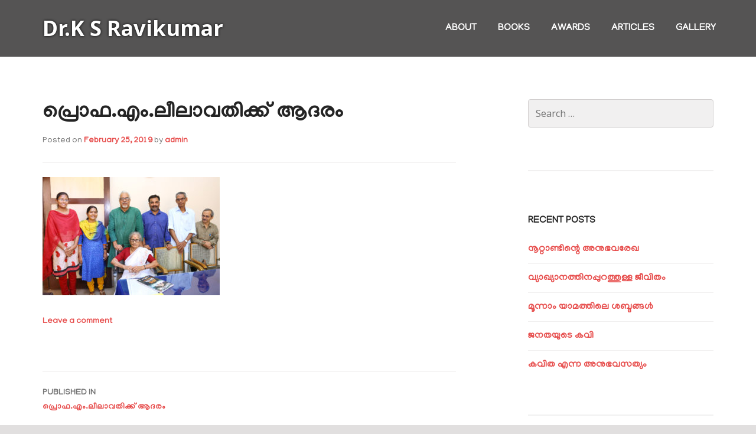

--- FILE ---
content_type: text/html; charset=UTF-8
request_url: http://ksravikumar.in/img_6568/
body_size: 5810
content:
<!DOCTYPE html>
<html lang="en">
<head>
<meta charset="UTF-8">
<meta name="viewport" content="width=device-width, initial-scale=1">
<title>പ്രൊഫ.എം.ലീലാവതിക്ക് ആദരം | Dr.K S Ravikumar</title>
<link rel="profile" href="http://gmpg.org/xfn/11">
<link rel="pingback" href="http://ksravikumar.in/xmlrpc.php">

<title>പ്രൊഫ.എം.ലീലാവതിക്ക് ആദരം &#8211; Dr.K S Ravikumar</title>
<link rel='dns-prefetch' href='//s0.wp.com' />
<link rel='dns-prefetch' href='//secure.gravatar.com' />
<link rel='dns-prefetch' href='//fonts.googleapis.com' />
<link rel='dns-prefetch' href='//s.w.org' />
<link rel="alternate" type="application/rss+xml" title="Dr.K S Ravikumar &raquo; Feed" href="http://ksravikumar.in/feed/" />
<link rel="alternate" type="application/rss+xml" title="Dr.K S Ravikumar &raquo; Comments Feed" href="http://ksravikumar.in/comments/feed/" />
<link rel="alternate" type="application/rss+xml" title="Dr.K S Ravikumar &raquo; പ്രൊഫ.എം.ലീലാവതിക്ക് ആദരം Comments Feed" href="http://ksravikumar.in/feed/?attachment_id=450" />
		<script type="text/javascript">
			window._wpemojiSettings = {"baseUrl":"https:\/\/s.w.org\/images\/core\/emoji\/11\/72x72\/","ext":".png","svgUrl":"https:\/\/s.w.org\/images\/core\/emoji\/11\/svg\/","svgExt":".svg","source":{"concatemoji":"http:\/\/ksravikumar.in\/wp-includes\/js\/wp-emoji-release.min.js?ver=4.9.22"}};
			!function(e,a,t){var n,r,o,i=a.createElement("canvas"),p=i.getContext&&i.getContext("2d");function s(e,t){var a=String.fromCharCode;p.clearRect(0,0,i.width,i.height),p.fillText(a.apply(this,e),0,0);e=i.toDataURL();return p.clearRect(0,0,i.width,i.height),p.fillText(a.apply(this,t),0,0),e===i.toDataURL()}function c(e){var t=a.createElement("script");t.src=e,t.defer=t.type="text/javascript",a.getElementsByTagName("head")[0].appendChild(t)}for(o=Array("flag","emoji"),t.supports={everything:!0,everythingExceptFlag:!0},r=0;r<o.length;r++)t.supports[o[r]]=function(e){if(!p||!p.fillText)return!1;switch(p.textBaseline="top",p.font="600 32px Arial",e){case"flag":return s([55356,56826,55356,56819],[55356,56826,8203,55356,56819])?!1:!s([55356,57332,56128,56423,56128,56418,56128,56421,56128,56430,56128,56423,56128,56447],[55356,57332,8203,56128,56423,8203,56128,56418,8203,56128,56421,8203,56128,56430,8203,56128,56423,8203,56128,56447]);case"emoji":return!s([55358,56760,9792,65039],[55358,56760,8203,9792,65039])}return!1}(o[r]),t.supports.everything=t.supports.everything&&t.supports[o[r]],"flag"!==o[r]&&(t.supports.everythingExceptFlag=t.supports.everythingExceptFlag&&t.supports[o[r]]);t.supports.everythingExceptFlag=t.supports.everythingExceptFlag&&!t.supports.flag,t.DOMReady=!1,t.readyCallback=function(){t.DOMReady=!0},t.supports.everything||(n=function(){t.readyCallback()},a.addEventListener?(a.addEventListener("DOMContentLoaded",n,!1),e.addEventListener("load",n,!1)):(e.attachEvent("onload",n),a.attachEvent("onreadystatechange",function(){"complete"===a.readyState&&t.readyCallback()})),(n=t.source||{}).concatemoji?c(n.concatemoji):n.wpemoji&&n.twemoji&&(c(n.twemoji),c(n.wpemoji)))}(window,document,window._wpemojiSettings);
		</script>
		<style type="text/css">
img.wp-smiley,
img.emoji {
	display: inline !important;
	border: none !important;
	box-shadow: none !important;
	height: 1em !important;
	width: 1em !important;
	margin: 0 .07em !important;
	vertical-align: -0.1em !important;
	background: none !important;
	padding: 0 !important;
}
</style>
<link rel='stylesheet' id='genericons-css'  href='http://ksravikumar.in/wp-content/plugins/jetpack/_inc/genericons/genericons/genericons.css?ver=3.1' type='text/css' media='all' />
<link rel='stylesheet' id='edin-style-css'  href='http://ksravikumar.in/wp-content/themes/goran/style.css?ver=4.9.22' type='text/css' media='all' />
<link rel='stylesheet' id='fo-fonts-declaration-css'  href='http://ksravikumar.in/wp-content/uploads/font-organizer/fo-declarations.css?ver=4.9.22' type='text/css' media='all' />
<link rel='stylesheet' id='fo-fonts-elements-css'  href='http://ksravikumar.in/wp-content/uploads/font-organizer/fo-elements.css?ver=4.9.22' type='text/css' media='all' />
<link rel='stylesheet' id='goran-noto-sans-css'  href='https://fonts.googleapis.com/css?family=Noto+Sans%3A400%2C700%2C400italic%2C700italic&#038;subset=latin%2Clatin-ext' type='text/css' media='all' />
<link rel='stylesheet' id='goran-noto-serif-css'  href='https://fonts.googleapis.com/css?family=Noto+Serif%3A400%2C700%2C400italic%2C700italic&#038;subset=latin%2Clatin-ext' type='text/css' media='all' />
<link rel='stylesheet' id='goran-droid-sans-mono-css'  href='https://fonts.googleapis.com/css?family=Droid+Sans+Mono' type='text/css' media='all' />
<link rel='stylesheet' id='gmedia-global-frontend-css'  href='http://ksravikumar.in/wp-content/plugins/grand-media/assets/gmedia.global.front.css?ver=1.15.0' type='text/css' media='all' />
<link rel='stylesheet' id='jetpack_css-css'  href='http://ksravikumar.in/wp-content/plugins/jetpack/css/jetpack.css?ver=7.0.1' type='text/css' media='all' />
<script type='text/javascript' src='http://ksravikumar.in/wp-includes/js/jquery/jquery.js?ver=1.12.4'></script>
<script type='text/javascript' src='http://ksravikumar.in/wp-includes/js/jquery/jquery-migrate.min.js?ver=1.4.1'></script>
<script type='text/javascript'>
/* <![CDATA[ */
var GmediaGallery = {"ajaxurl":"http:\/\/ksravikumar.in\/wp-admin\/admin-ajax.php","nonce":"4e6676b610","upload_dirurl":"http:\/\/ksravikumar.in\/wp-content\/grand-media","plugin_dirurl":"http:\/\/ksravikumar.in\/wp-content\/grand-media","license":"","license2":"","google_api_key":""};
/* ]]> */
</script>
<script type='text/javascript' src='http://ksravikumar.in/wp-content/plugins/grand-media/assets/gmedia.global.front.js?ver=1.13.0'></script>
<link rel='https://api.w.org/' href='http://ksravikumar.in/wp-json/' />
<link rel="EditURI" type="application/rsd+xml" title="RSD" href="http://ksravikumar.in/xmlrpc.php?rsd" />
<link rel="wlwmanifest" type="application/wlwmanifest+xml" href="http://ksravikumar.in/wp-includes/wlwmanifest.xml" /> 
<meta name="generator" content="WordPress 4.9.22" />
<link rel='shortlink' href='https://wp.me/a9pLey-7g' />
<link rel="alternate" type="application/json+oembed" href="http://ksravikumar.in/wp-json/oembed/1.0/embed?url=http%3A%2F%2Fksravikumar.in%2Fimg_6568%2F" />
<link rel="alternate" type="text/xml+oembed" href="http://ksravikumar.in/wp-json/oembed/1.0/embed?url=http%3A%2F%2Fksravikumar.in%2Fimg_6568%2F&#038;format=xml" />
<script type='text/javascript'>
  jQuery(document).ready(function() {
    if (window.location.pathname.includes('/category/articles/')) {
      jQuery('body').addClass('hero-image');
      jQuery('.hero.with-featured-image').css({
        'background-image': 'url(/wp-content/uploads/2019/05/pioneers-banner.jpg)',
        'background-repeat': 'no-repeat',
        'background-size': 'cover',
        'background-position': 'center'
      });
    }
  })
</script>
<!-- <meta name='GmediaGallery' version='1.15.3/1.8.0' license='' /> -->

<link rel='dns-prefetch' href='//v0.wordpress.com'/>
<style type='text/css'>img#wpstats{display:none}</style>		<style type="text/css">.recentcomments a{display:inline !important;padding:0 !important;margin:0 !important;}</style>
		
<!-- Jetpack Open Graph Tags -->
<meta property="og:type" content="article" />
<meta property="og:title" content="പ്രൊഫ.എം.ലീലാവതിക്ക് ആദരം" />
<meta property="og:url" content="http://ksravikumar.in/img_6568/" />
<meta property="og:description" content="Visit the post for more." />
<meta property="article:published_time" content="2019-02-25T05:49:58+00:00" />
<meta property="article:modified_time" content="2019-05-26T18:14:55+00:00" />
<meta property="og:site_name" content="Dr.K S Ravikumar" />
<meta property="og:image" content="http://ksravikumar.in/wp-content/uploads/2019/02/IMG_6568.jpg" />
<meta name="twitter:text:title" content="പ്രൊഫ.എം.ലീലാവതിക്ക് ആദരം" />
<meta name="twitter:card" content="summary" />
<meta name="twitter:description" content="Visit the post for more." />

<!-- End Jetpack Open Graph Tags -->
			<link rel="stylesheet" type="text/css" id="wp-custom-css" href="http://ksravikumar.in/?custom-css=bbbf720c83" />
		</head>

<body class="attachment attachment-template-default single single-attachment postid-450 attachmentid-450 attachment-jpeg has-quinary has-custom-background navigation-default sidebar-right">
<div id="page" class="hfeed site">
	<a class="skip-link screen-reader-text" href="#content">Skip to content</a>

	<header id="masthead" class="site-header" role="banner">
		
		<div class="site-branding">
						<h1 class="site-title"><a href="http://ksravikumar.in/" rel="home">Dr.K S Ravikumar</a></h1>
			<h2 class="site-description">Official Website</h2>
		</div><!-- .site-branding -->

					<nav id="site-navigation" class="main-navigation" role="navigation">
				<button class="menu-toggle">Menu</button>
				<div class="menu-primary"><ul id="menu-primary" class="clear"><li id="menu-item-73" class="menu-item menu-item-type-post_type menu-item-object-page menu-item-73"><a href="http://ksravikumar.in/about-2/">About</a></li>
<li id="menu-item-71" class="menu-item menu-item-type-post_type menu-item-object-page menu-item-71"><a href="http://ksravikumar.in/books/">Books</a></li>
<li id="menu-item-70" class="menu-item menu-item-type-post_type menu-item-object-page menu-item-70"><a href="http://ksravikumar.in/awards/">Awards</a></li>
<li id="menu-item-196" class="menu-item menu-item-type-taxonomy menu-item-object-category menu-item-196"><a href="http://ksravikumar.in/category/articles/">Articles</a></li>
<li id="menu-item-69" class="menu-item menu-item-type-post_type menu-item-object-page menu-item-69"><a href="http://ksravikumar.in/gallery/">Gallery</a></li>
</ul></div>			</nav><!-- #site-navigation -->
			</header><!-- #masthead -->

	<div id="content" class="site-content">

	<div class="content-wrapper clear">

		<div id="primary" class="content-area">
			<main id="main" class="site-main" role="main">

									
<article id="post-450" class="post-450 attachment type-attachment status-inherit hentry">
	<header class="entry-header">
		<h1 class="entry-title">പ്രൊഫ.എം.ലീലാവതിക്ക് ആദരം</h1>
		<div class="entry-meta">
			<span class="posted-on">Posted on <a href="http://ksravikumar.in/img_6568/" rel="bookmark"><time class="entry-date published" datetime="2019-02-25T11:19:58+00:00">February 25, 2019</time><time class="updated" datetime="2019-05-26T23:44:55+00:00">May 26, 2019</time></a></span><span class="byline"> by <span class="author vcard"><a class="url fn n" href="http://ksravikumar.in/author/admin/">admin</a></span></span>		</div><!-- .entry-meta -->
	</header><!-- .entry-header -->

	
	<div class="entry-content">
		<p class="attachment"><a href='http://ksravikumar.in/wp-content/uploads/2019/02/IMG_6568.jpg'><img width="300" height="200" src="http://ksravikumar.in/wp-content/uploads/2019/02/IMG_6568-300x200.jpg" class="attachment-medium size-medium" alt="" srcset="http://ksravikumar.in/wp-content/uploads/2019/02/IMG_6568-300x200.jpg 300w, http://ksravikumar.in/wp-content/uploads/2019/02/IMG_6568-768x512.jpg 768w, http://ksravikumar.in/wp-content/uploads/2019/02/IMG_6568-1024x683.jpg 1024w, http://ksravikumar.in/wp-content/uploads/2019/02/IMG_6568-772x515.jpg 772w, http://ksravikumar.in/wp-content/uploads/2019/02/IMG_6568-1230x820.jpg 1230w, http://ksravikumar.in/wp-content/uploads/2019/02/IMG_6568-288x192.jpg 288w" sizes="(max-width: 300px) 100vw, 300px" /></a></p>
	</div><!-- .entry-content -->

	<footer class="entry-footer">
		<span class="comments-link"><a href="http://ksravikumar.in/img_6568/#respond">Leave a comment</a></span>	</footer><!-- .entry-footer -->
</article><!-- #post-## -->

						<nav class="navigation post-navigation" role="navigation">
		<h1 class="screen-reader-text">Post navigation</h1>
		<div class="nav-links">
			<a href="http://ksravikumar.in/img_6568/" rel="prev"><span class="meta-nav">Published In</span>പ്രൊഫ.എം.ലീലാവതിക്ക് ആദരം</a>		</div><!-- .nav-links -->
	</nav><!-- .navigation -->
	
					
<div id="comments" class="comments-area">

	
	
	
		<div id="respond" class="comment-respond">
		<h3 id="reply-title" class="comment-reply-title">Leave a Reply <small><a rel="nofollow" id="cancel-comment-reply-link" href="/img_6568/#respond" style="display:none;">Cancel reply</a></small></h3>			<form action="http://ksravikumar.in/wp-comments-post.php" method="post" id="commentform" class="comment-form" novalidate>
				<p class="comment-notes"><span id="email-notes">Your email address will not be published.</span> Required fields are marked <span class="required">*</span></p><p class="comment-form-comment"><label for="comment">Comment</label> <textarea id="comment" name="comment" cols="45" rows="8" maxlength="65525" required="required"></textarea></p><p class="comment-form-author"><label for="author">Name <span class="required">*</span></label> <input id="author" name="author" type="text" value="" size="30" maxlength="245" required='required' /></p>
<p class="comment-form-email"><label for="email">Email <span class="required">*</span></label> <input id="email" name="email" type="email" value="" size="30" maxlength="100" aria-describedby="email-notes" required='required' /></p>
<p class="comment-form-url"><label for="url">Website</label> <input id="url" name="url" type="url" value="" size="30" maxlength="200" /></p>
<p class="form-submit"><p class="comment-subscription-form"><input type="checkbox" name="subscribe_blog" id="subscribe_blog" value="subscribe" style="width: auto; -moz-appearance: checkbox; -webkit-appearance: checkbox;" /> <label class="subscribe-label" id="subscribe-blog-label" for="subscribe_blog">Notify me of new posts by email.</label></p><input name="submit" type="submit" id="submit" class="submit" value="Post Comment" /> <input type='hidden' name='comment_post_ID' value='450' id='comment_post_ID' />
<input type='hidden' name='comment_parent' id='comment_parent' value='0' />
</p>			</form>
			</div><!-- #respond -->
	
</div><!-- #comments -->

				
			</main><!-- #main -->
		</div><!-- #primary -->


		<div id="secondary" class="widget-area" role="complementary">
				<aside id="search-2" class="widget widget_search"><form role="search" method="get" class="search-form" action="http://ksravikumar.in/">
				<label>
					<span class="screen-reader-text">Search for:</span>
					<input type="search" class="search-field" placeholder="Search &hellip;" value="" name="s" />
				</label>
				<input type="submit" class="search-submit" value="Search" />
			</form></aside>		<aside id="recent-posts-2" class="widget widget_recent_entries">		<h2 class="widget-title">Recent Posts</h2>		<ul>
											<li>
					<a href="http://ksravikumar.in/articles/%e0%b4%a8%e0%b5%82%e0%b4%b1%e0%b5%8d%e0%b4%b1%e0%b4%be%e0%b4%a3%e0%b5%8d%e0%b4%9f%e0%b4%bf%e0%b4%a8%e0%b5%8d%e0%b4%b1%e0%b5%86-%e0%b4%85%e0%b4%a8%e0%b5%81%e0%b4%ad%e0%b4%b5%e0%b4%b0%e0%b5%87%e0%b4%96/">നൂറ്റാണ്ടിന്റെ അനുഭവരേഖ</a>
									</li>
											<li>
					<a href="http://ksravikumar.in/articles/%e0%b4%b5%e0%b5%8d%e0%b4%af%e0%b4%be%e0%b4%96%e0%b5%8d%e0%b4%af%e0%b4%be%e0%b4%a8%e0%b4%a4%e0%b5%8d%e0%b4%a4%e0%b4%bf%e0%b4%a8%e0%b4%aa%e0%b5%8d%e0%b4%aa%e0%b5%81%e0%b4%b1%e0%b4%a4%e0%b5%8d%e0%b4%a4/">വ്യാഖ്യാനത്തിനപ്പുറത്തുള്ള ജീവിതം</a>
									</li>
											<li>
					<a href="http://ksravikumar.in/articles/%e0%b4%ae%e0%b5%82%e0%b4%a8%e0%b5%8d%e0%b4%a8%e0%b4%be%e0%b4%82-%e0%b4%af%e0%b4%be%e0%b4%ae%e0%b4%a4%e0%b5%8d%e0%b4%a4%e0%b4%bf%e0%b4%b2%e0%b5%86-%e0%b4%b6%e0%b4%ac%e0%b5%8d%e0%b4%a6%e0%b4%99%e0%b5%8d/">മൂന്നാം യാമത്തിലെ ശബ്ദങ്ങൾ</a>
									</li>
											<li>
					<a href="http://ksravikumar.in/articles/%e0%b4%9c%e0%b4%a8%e0%b4%a4%e0%b4%af%e0%b5%81%e0%b4%9f%e0%b5%86-%e0%b4%95%e0%b4%b5%e0%b4%bf/">ജനതയുടെ കവി</a>
									</li>
											<li>
					<a href="http://ksravikumar.in/articles/%e0%b4%95%e0%b4%b5%e0%b4%bf%e0%b4%a4-%e0%b4%8e%e0%b4%a8%e0%b5%8d%e0%b4%a8-%e0%b4%85%e0%b4%a8%e0%b5%81%e0%b4%ad%e0%b4%b5%e0%b4%b8%e0%b4%a4%e0%b5%8d%e0%b4%af%e0%b4%82/">കവിത എന്ന അനുഭവസത്യം</a>
									</li>
					</ul>
		</aside><aside id="recent-comments-2" class="widget widget_recent_comments"><h2 class="widget-title">Recent Comments</h2><ul id="recentcomments"></ul></aside><aside id="archives-2" class="widget widget_archive"><h2 class="widget-title">Archives</h2>		<ul>
			<li><a href='http://ksravikumar.in/2019/02/'>February 2019</a></li>
		</ul>
		</aside><aside id="categories-2" class="widget widget_categories"><h2 class="widget-title">Categories</h2>		<ul>
	<li class="cat-item cat-item-7"><a href="http://ksravikumar.in/category/articles/" >Articles</a>
</li>
		</ul>
</aside><aside id="meta-2" class="widget widget_meta"><h2 class="widget-title">Meta</h2>			<ul>
						<li><a href="http://ksravikumar.in/wp-login.php">Log in</a></li>
			<li><a href="http://ksravikumar.in/feed/">Entries <abbr title="Really Simple Syndication">RSS</abbr></a></li>
			<li><a href="http://ksravikumar.in/comments/feed/">Comments <abbr title="Really Simple Syndication">RSS</abbr></a></li>
			<li><a href="https://wordpress.org/" title="Powered by WordPress, state-of-the-art semantic personal publishing platform.">WordPress.org</a></li>			</ul>
			</aside>	</div><!-- #secondary -->
	
</div><!-- .content-wrapper -->

	</div><!-- #content -->

	

	<footer id="colophon" class="site-footer" role="contentinfo">
				<div class="site-info">
			<a href="http://wordpress.org/">Proudly powered by WordPress</a>
			<span class="sep"> | </span>
			Theme: Goran by <a href="http://wordpress.com/themes/goran/" rel="designer">WordPress.com</a>.		</div><!-- .site-info -->
	</footer><!-- #colophon -->
</div><!-- #page -->

	<div style="display:none">
	</div>
<script type='text/javascript' src='https://s0.wp.com/wp-content/js/devicepx-jetpack.js?ver=202603'></script>
<script type='text/javascript' src='https://secure.gravatar.com/js/gprofiles.js?ver=2026Janaa'></script>
<script type='text/javascript'>
/* <![CDATA[ */
var WPGroHo = {"my_hash":""};
/* ]]> */
</script>
<script type='text/javascript' src='http://ksravikumar.in/wp-content/plugins/jetpack/modules/wpgroho.js?ver=4.9.22'></script>
<script type='text/javascript' src='http://ksravikumar.in/wp-content/themes/edin/js/skip-link-focus-fix.js?ver=20130115'></script>
<script type='text/javascript' src='http://ksravikumar.in/wp-includes/js/comment-reply.min.js?ver=4.9.22'></script>
<script type='text/javascript' src='http://ksravikumar.in/wp-content/themes/goran/js/navigation.js?ver=20140807'></script>
<script type='text/javascript' src='http://ksravikumar.in/wp-content/themes/goran/js/goran.js?ver=20140808'></script>
<script type='text/javascript' src='http://ksravikumar.in/wp-includes/js/wp-embed.min.js?ver=4.9.22'></script>
<script type='text/javascript' src='https://stats.wp.com/e-202603.js' async='async' defer='defer'></script>
<script type='text/javascript'>
	_stq = window._stq || [];
	_stq.push([ 'view', {v:'ext',j:'1:7.0.1',blog:'139126794',post:'450',tz:'5.5',srv:'ksravikumar.in'} ]);
	_stq.push([ 'clickTrackerInit', '139126794', '450' ]);
</script>

</body>
</html>

--- FILE ---
content_type: text/css
request_url: http://ksravikumar.in/wp-content/uploads/font-organizer/fo-declarations.css?ver=4.9.22
body_size: 273
content:
/* This Awesome CSS file was created by Font Orgranizer from Hive :) */

@import url('//fonts.googleapis.com/css?family=Cinzel|EB+Garamond|Noto+Sans');

@font-face {
    font-family: 'manjari';
    
    src: url('//ksravikumar.in/wp-content/uploads/font-organizer/Manjari-Regular.woff') format('woff'),
url('//ksravikumar.in/wp-content/uploads/font-organizer/Manjari-Regular-1.woff') format('woff');
font-weight: normal;
}


--- FILE ---
content_type: text/css
request_url: http://ksravikumar.in/wp-content/uploads/font-organizer/fo-elements.css?ver=4.9.22
body_size: 148
content:
/* This Awesome CSS file was created by Font Orgranizer from Hive :) */

body { font-family: 'manjari'!important; font-weight:normal!important;  }
p { font-family: 'manjari'!important;   }


--- FILE ---
content_type: text/css;charset=UTF-8
request_url: http://ksravikumar.in/?custom-css=bbbf720c83
body_size: 784
content:
.awards-table {
  background-color: white;
}

@media screen and (min-width: 1230px) {
  body.hero-image:not(.home) .hero.with-featured-image {
    padding-bottom: 50px !important;
    padding-top: 150px !important;
  }
  .hero-image .hero {
      background-position: 50% 50%;
  }
}

@media screen and (min-width: 1020px) { 
  .site {
    width: 100%;
  }
  .front-page-testimonials-wrapper, .front-page-widget-wrapper, .grid-area {
    padding-left: calc((100% - 1020px) / 2 + 72px);
    padding-right: calc((100% - 1020px) / 2 + 72px);
  }
  .front-page-widget-area {
    padding-top: 0px;   
  }

  #primary #main article {
        padding-top: 48px !important;
  }

  #primary #main article:first-child {
        padding-top: 0px !important;
  }

	.front-page-testimonials-wrapper {
		display: flex;
	    flex-wrap: wrap;
	    flex-direction: column;
	    height: 850px;
			margin-bottom: 20px;
	}

	.front-page-testimonials-wrapper article:nth-child(1) {
		height: 58%;
	}

	.front-page-testimonials-wrapper article:nth-child(2) {
		height: 32%;
	}

	.front-page-testimonials-wrapper article:nth-child(3) {
		height: 55%;
	}

}

@media screen and (min-width: 1230px) {
  .site {
      width: 100%;
  }
  .front-page-testimonials-wrapper, .front-page-widget-wrapper, .grid-area {
    padding-left: calc((100% - 1230px) / 2 + 72px);
    padding-right: calc((100% - 1230px) / 2 + 72px);
  }
  .front-page-widget-area {
  padding-top: 0px;   
  }
}

.front-page-featured-text {
    text-shadow: none;
    background-color: rgba(0, 0, 0, 0.14);
  width: fit-content;
  padding: 5px;
  color: white;
}

.site-title {
  color: white;
  text-shadow: 0px 0px 4px rgba(0, 0, 0, 1);
  font-family: "Noto Sans"
}

.site-header {
  background: #403f3fe3;
}

.grid .entry-summary {
  text-align: center;
}


/** for image link - front page **/
.image-link-container {
  position: relative;
  width: 100%;
}

.image-link {
  display: block;
  width: 100%;
  height: auto;
}

.image-link-overlay {
  position: absolute;
  top: 0;
  bottom: 0;
  left: 0;
  right: 0;
  opacity: 0;
  transition: .5s ease;
  background-color: #403f3f;
}

.image-link-container:hover .image-link-overlay {
  opacity: 1;
}

.image-link-overlay-text {
  color: white;
  font-size: 20px;
  position: absolute;
  top: 50%;
  left: 50%;
  transform: translate(-50%, -50%);
  -ms-transform: translate(-50%, -50%);
}